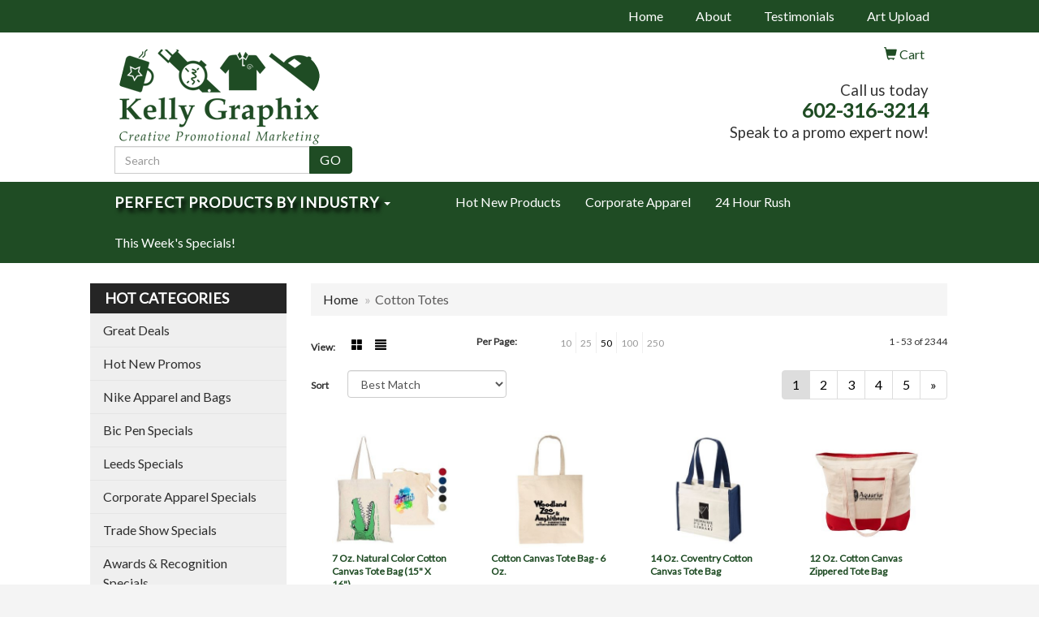

--- FILE ---
content_type: text/html
request_url: https://www.kellygraphix.com/ws/ws.dll/StartSrch?UID=236310&WENavID=12343174
body_size: 12664
content:
<!DOCTYPE html>  <!-- WebExpress Embedded iFrame Page : Product Search Results List -->
<html lang="en">
  <head>
    <meta charset="utf-8">
    <meta http-equiv="X-UA-Compatible" content="IE=edge">
    <meta name="viewport" content="width=device-width, initial-scale=1">
    <!-- The above 3 meta tags *must* come first in the head; any other head content must come *after* these tags -->
    
    <!-- Bootstrap core CSS -->
    <link href="/distsite/styles/7/common/css/bootstrap.min.css" rel="stylesheet">
	<!-- Flexslider -->
    <link href="/distsite/styles/7/common/css/flexslider.css" rel="stylesheet">
	<!-- Custom styles for this theme -->
    <link href="/we/we.dll/StyleSheet?UN=236310&Type=WETheme-PS&TS=44929.4995138889" rel="stylesheet">
	<link href="/distsite/styles/7/common/css/font-awesome.min.css" rel="stylesheet">
  <link rel="stylesheet" href="https://use.fontawesome.com/releases/v5.6.3/css/all.css" integrity="sha384-UHRtZLI+pbxtHCWp1t77Bi1L4ZtiqrqD80Kn4Z8NTSRyMA2Fd33n5dQ8lWUE00s/" crossorigin="anonymous">

<style>
@media (min-width: 1200px) {
.container {
    width: 85%;
}
#header > nav.navbar.navbar-default.optional-navbar > div > div.collapse.navbar-collapse.navbar-ex48-collapse > ul > li.dropdown > a {
    text-transform: uppercase;
    font-weight: 900;
    letter-spacing: 1px;
    font-size: 18px;
    text-shadow: 4px 5px 5px #000;
    margin-right: 50px
}
#header > div > div > div.col-sm-5 > form.quick-form.form-inline.pull-right {
display: none;
}
#header > div > div > div.col-sm-5 {
margin-bottom: 10px;
}
#header > div > div > div.col-sm-5 > form:nth-child(2) {
padding-right: 100px;
margin-left: 30px;
}
}

#banner-full {
    border-bottom: 0px solid #838286;
}

.quicksearch {
    background: #fff;
    padding: 2px;
}

.glyphicon-search:before {
    content: "GO";
    font-size: 16px;
    font-weight: 500;
    font-family: Lato;
    letter-spacing: 1px;
}

#nav1.sf-menu {
    float: right;
}

.table-bordered td {
width: 150px;
}

h1 {
font-size: 36pt;
}

h1, h2, h3, h4, h5 {
    font-weight: 700;
}

#footer {
padding: 0;
}

#additional-footer a {
color: #838286;
}

#additional-footer {
font-size: 12pt;
letter-spacing: .5px;
}

#additional-footer a:hover {
color: #00add3;
}

#additional-footer h4{
font-size: 14pt;
letter-spacing: 3px;
color: #fff;
color: #1f4c24;
text-transform: uppercase;
}

.we-footer {
display: none;
}

.btn-primary {
border-radius: 0;
 }

#additional-links a {
    color: #838286;
}

</style>
    <!-- HTML5 shim and Respond.js for IE8 support of HTML5 elements and media queries -->
    <!--[if lt IE 9]>
      <script src="https://oss.maxcdn.com/html5shiv/3.7.2/html5shiv.min.js"></script>
      <script src="https://oss.maxcdn.com/respond/1.4.2/respond.min.js"></script>
    <![endif]-->

		<style>
		.show-more {
  display: none;
  cursor: pointer;
}</style>
</head>

<body style="background:#fff;">

	<div class="col-lg-12 col-md-12 col-sm-12 container page" style="padding:0px;margin:0px;">
      <div id="main-content" class="row" style="margin:0px 2px 0px 0px;">

<!-- main content -->



        <div class="category-header">

        	<!-- Category Banner -->
<!--        	<img class="img-responsive" src="http://placehold.it/1150x175/1893d1/ffffff">
-->

            <!-- Breadcrumbs -->
            <ol class="breadcrumb"  >
              <li><a href="https://www.kellygraphix.com" target="_top">Home</a></li>
              <li class="active">Cotton Totes</li>
            </ol>

            <!-- Category Text -->
<!--
        	<h1>Custom Tote Bags</h1>
            <p>Lorem ipsum dolor sit amet, consectetur adipiscing elit, sed do eiusmod tempor incididunt ut labore et dolore magna aliqua. Ut enim ad minim veniam, quis nostrud exercitation ullamco laboris nisi ut aliquip ex ea commodo consequat.</p>
        </div>
-->
        	<!-- Hide Section Mobile -->
        	<div class="row pr-list-filters hidden-xs">

               <div id="list-controls" class="col-sm-3">

                  <form class="form-horizontal">
                    <div class="form-group">
                      <label class="col-sm-2 col-xs-3 control-label">View:</label>
                      <div class="col-sm-10 col-xs-9">
			
                          <a href="/ws/ws.dll/StartSrch?UID=236310&WENavID=12343174&View=T&ST=26012105520955148764425767" class="btn btn-control grid"><span class="glyphicon glyphicon-th-large"></span></a>
                          <a href="/ws/ws.dll/StartSrch?UID=236310&WENavID=12343174&View=L&ST=26012105520955148764425767" class="btn btn-control"><span class="glyphicon glyphicon-align-justify"></span></a>
			
                      </div>
                    </div><!--/formgroup-->
                  </form>

               </div>

               <div class="col-sm-4 remove-pad">
                	<div class="form-group" >
                      <label class="col-sm-5 control-label">Per Page:</label>
                      <div class="col-sm-7 remove-pad">
                        <ul class="per-page notranslate">
							<li><a href="/ws/ws.dll/StartSrch?UID=236310&WENavID=12343174&ST=26012105520955148764425767&PPP=10" title="Show 10 per page" onMouseOver="window.status='Show 10 per page';return true;" onMouseOut="window.status='';return true;">10</a></li><li><a href="/ws/ws.dll/StartSrch?UID=236310&WENavID=12343174&ST=26012105520955148764425767&PPP=25" title="Show 25 per page" onMouseOver="window.status='Show 25 per page';return true;" onMouseOut="window.status='';return true;">25</a></li><li class="active"><a href="/ws/ws.dll/StartSrch?UID=236310&WENavID=12343174&ST=26012105520955148764425767&PPP=50" title="Show 50 per page" onMouseOver="window.status='Show 50 per page';return true;" onMouseOut="window.status='';return true;">50</a></li><li><a href="/ws/ws.dll/StartSrch?UID=236310&WENavID=12343174&ST=26012105520955148764425767&PPP=100" title="Show 100 per page" onMouseOver="window.status='Show 100 per page';return true;" onMouseOut="window.status='';return true;">100</a></li><li><a href="/ws/ws.dll/StartSrch?UID=236310&WENavID=12343174&ST=26012105520955148764425767&PPP=250" title="Show 250 per page" onMouseOver="window.status='Show 250 per page';return true;" onMouseOut="window.status='';return true;">250</a></li>
                        </ul>
                      </div>
               		</div><!--/formgroup-->
               </div> <!-- /.col-sm-4 -->
               <div class="col-sm-5">
					<p class="pr-showing">1 - 53 of  2344</p>
               </div>

            </div><!-- /.row-->
        <!-- /End Hidden Mobile -->

            <div class="row pr-list-filters">

              <div class="col-sm-4 hidden-xs">
<script>
function GoToNewURL(entered)
{
	to=entered.options[entered.selectedIndex].value;
	if (to>"") {
		location=to;
		entered.selectedIndex=0;
	}
}
</script>
                <form class="form-horizontal">
                  <div class="form-group">
                      <label class="col-xs-2 col-sm-2 control-label sort">Sort</label>
                      <div class="col-xs-10 col-sm-10">
                         <select class="form-control sort" onchange="GoToNewURL(this);">
							<option value="/ws/ws.dll/StartSrch?UID=236310&WENavID=12343174&Sort=0" selected>Best Match</option><option value="/ws/ws.dll/StartSrch?UID=236310&WENavID=12343174&Sort=3">Most Popular</option><option value="/ws/ws.dll/StartSrch?UID=236310&WENavID=12343174&Sort=1">Price (Low to High)</option><option value="/ws/ws.dll/StartSrch?UID=236310&WENavID=12343174&Sort=2">Price (High to Low)</option>
                        </select>
                      </div>
                    </div><!--/formgroup-->
                  </form>
                </div><!--/col4-->

                <div class="col-sm-8 col-xs-12">
                      <div class="text-center">
                        <ul class="pagination">
						  <!--
                          <li>
                            <a href="#" aria-label="Previous">
                              <span aria-hidden="true">&laquo;</span>
                            </a>
                          </li>
						  -->
							<li class="active"><a href="/ws/ws.dll/StartSrch?UID=236310&WENavID=12343174&ST=26012105520955148764425767&Start=0" title="Page 1" onMouseOver="window.status='Page 1';return true;" onMouseOut="window.status='';return true;"><span class="notranslate">1<span></a></li><li><a href="/ws/ws.dll/StartSrch?UID=236310&WENavID=12343174&ST=26012105520955148764425767&Start=52" title="Page 2" onMouseOver="window.status='Page 2';return true;" onMouseOut="window.status='';return true;"><span class="notranslate">2<span></a></li><li><a href="/ws/ws.dll/StartSrch?UID=236310&WENavID=12343174&ST=26012105520955148764425767&Start=104" title="Page 3" onMouseOver="window.status='Page 3';return true;" onMouseOut="window.status='';return true;"><span class="notranslate">3<span></a></li><li><a href="/ws/ws.dll/StartSrch?UID=236310&WENavID=12343174&ST=26012105520955148764425767&Start=156" title="Page 4" onMouseOver="window.status='Page 4';return true;" onMouseOut="window.status='';return true;"><span class="notranslate">4<span></a></li><li><a href="/ws/ws.dll/StartSrch?UID=236310&WENavID=12343174&ST=26012105520955148764425767&Start=208" title="Page 5" onMouseOver="window.status='Page 5';return true;" onMouseOut="window.status='';return true;"><span class="notranslate">5<span></a></li>
						  
                          <li>
                            <a href="/ws/ws.dll/StartSrch?UID=236310&WENavID=12343174&Start=52&ST=26012105520955148764425767" aria-label="Next">
                              <span aria-hidden="true">&raquo;</span>
                            </a>
                          </li>
						  
                        </ul>
                      </div>

					<div class="clear"></div>

                </div> <!--/col-12-->

            </div><!--/row-->

        	<div class="clear"></div>

            <div class="row visible-xs-block">
                	<div class="col-xs-12">

                      <p class="pr-showing">1 - 53 of  2344</p>

                      <div class="btn-group pull-right" role="group">

						  
                          <a href="/ws/ws.dll/StartSrch?UID=236310&WENavID=12343174&View=T&ST=26012105520955148764425767" class="btn btn-control grid"><span class="glyphicon glyphicon-th-large"></span></a>
                          <a href="/ws/ws.dll/StartSrch?UID=236310&WENavID=12343174&View=L&ST=26012105520955148764425767" class="btn btn-control"><span class="glyphicon glyphicon-align-justify"></span></a>
						  

                          <div class="btn-group" role="group">
                            <button type="button" class="btn btn-white dropdown-toggle" data-toggle="dropdown" aria-haspopup="true" aria-expanded="false">
                              Sort <span class="caret"></span>
                            </button>
                            <ul class="dropdown-menu dropdown-menu-right">
								<li class="active"><a href="/ws/ws.dll/StartSrch?UID=236310&WENavID=12343174&Sort=0">Best Match</a></li><li><a href="/ws/ws.dll/StartSrch?UID=236310&WENavID=12343174&Sort=3">Most Popular</a></li><li><a href="/ws/ws.dll/StartSrch?UID=236310&WENavID=12343174&Sort=1">Price (Low to High)</a></li><li><a href="/ws/ws.dll/StartSrch?UID=236310&WENavID=12343174&Sort=2">Price (High to Low)</a></li>
                            </ul>
                          </div>

                      </div>
                    </div><!--/.col12 -->
            </div><!-- row -->

<!-- Product Results List -->
<ul class="thumbnail-list"><a name="0" href="#" alt="Item 0"></a>
<li>
 <a href="https://www.kellygraphix.com/p/RWQKQ-NLJEB/7-oz.-natural-color-cotton-canvas-tote-bag-15-x-16" target="_parent" alt="7 Oz. Natural Color Cotton Canvas Tote Bag (15&quot; X 16&quot;)">
 <div class="pr-list-grid">
		<img class="img-responsive" src="/ws/ws.dll/QPic?SN=69609&P=506140213&I=0&PX=300" alt="7 Oz. Natural Color Cotton Canvas Tote Bag (15&quot; X 16&quot;)">
		<p class="pr-name">7 Oz. Natural Color Cotton Canvas Tote Bag (15&quot; X 16&quot;)</p>
		<p class="pr-price"  ><span class="notranslate">$2.61</span> - <span class="notranslate">$3.48</span></p>
		<p class="pr-number"  ><span class="notranslate">Item #RWQKQ-NLJEB</span></p>
 </div>
 </a>
</li>
<a name="1" href="#" alt="Item 1"></a>
<li>
 <a href="https://www.kellygraphix.com/p/RUXGW-MCUWD/cotton-canvas-tote-bag-6-oz." target="_parent" alt="Cotton Canvas Tote Bag - 6 Oz.">
 <div class="pr-list-grid">
		<img class="img-responsive" src="/ws/ws.dll/QPic?SN=50018&P=905532959&I=0&PX=300" alt="Cotton Canvas Tote Bag - 6 Oz.">
		<p class="pr-name">Cotton Canvas Tote Bag - 6 Oz.</p>
		<p class="pr-price"  ><span class="notranslate">$3.39</span> - <span class="notranslate">$3.79</span></p>
		<p class="pr-number"  ><span class="notranslate">Item #RUXGW-MCUWD</span></p>
 </div>
 </a>
</li>
<a name="2" href="#" alt="Item 2"></a>
<li>
 <a href="https://www.kellygraphix.com/p/LRXCO-LPIHZ/14-oz.-coventry-cotton-canvas-tote-bag" target="_parent" alt="14 Oz. Coventry Cotton Canvas Tote Bag">
 <div class="pr-list-grid">
		<img class="img-responsive" src="/ws/ws.dll/QPic?SN=50018&P=125295991&I=0&PX=300" alt="14 Oz. Coventry Cotton Canvas Tote Bag">
		<p class="pr-name">14 Oz. Coventry Cotton Canvas Tote Bag</p>
		<p class="pr-price"  ><span class="notranslate">$7.95</span> - <span class="notranslate">$8.35</span></p>
		<p class="pr-number"  ><span class="notranslate">Item #LRXCO-LPIHZ</span></p>
 </div>
 </a>
</li>
<a name="3" href="#" alt="Item 3"></a>
<li>
 <a href="https://www.kellygraphix.com/p/DQWHQ-OVOXV/12-oz.-cotton-canvas-zippered-tote-bag" target="_parent" alt="12 Oz. Cotton Canvas Zippered Tote Bag">
 <div class="pr-list-grid">
		<img class="img-responsive" src="/ws/ws.dll/QPic?SN=50018&P=156776843&I=0&PX=300" alt="12 Oz. Cotton Canvas Zippered Tote Bag">
		<p class="pr-name">12 Oz. Cotton Canvas Zippered Tote Bag</p>
		<p class="pr-price"  ><span class="notranslate">$10.45</span> - <span class="notranslate">$10.85</span></p>
		<p class="pr-number"  ><span class="notranslate">Item #DQWHQ-OVOXV</span></p>
 </div>
 </a>
</li>
<a name="4" href="#" alt="Item 4"></a>
<li>
 <a href="https://www.kellygraphix.com/p/PVXIQ-NLLSF/10-oz.-cotton-canvas-boat-tote-bags-front-pocket-color-contrasting-handle-w-gusset-12x14x5" target="_parent" alt="10 oz. Cotton Canvas Boat Tote Bags Front Pocket, Color Contrasting Handle W/ Gusset (12&quot;x14&quot;x5&quot;)">
 <div class="pr-list-grid">
		<img class="img-responsive" src="/ws/ws.dll/QPic?SN=69609&P=396141933&I=0&PX=300" alt="10 oz. Cotton Canvas Boat Tote Bags Front Pocket, Color Contrasting Handle W/ Gusset (12&quot;x14&quot;x5&quot;)">
		<p class="pr-name">10 oz. Cotton Canvas Boat Tote Bags Front Pocket, Color Contrasting Handle W/ Gusset (12&quot;x14&quot;x5&quot;)</p>
		<p class="pr-price"  ><span class="notranslate">$6.06</span> - <span class="notranslate">$6.74</span></p>
		<p class="pr-number"  ><span class="notranslate">Item #PVXIQ-NLLSF</span></p>
 </div>
 </a>
</li>
<a name="5" href="#" alt="Item 5"></a>
<li>
 <a href="https://www.kellygraphix.com/p/DNTFN-NCUHS/5.5-oz.-cotton-canvas-tote-bag" target="_parent" alt="5.5 Oz. Cotton Canvas Tote Bag">
 <div class="pr-list-grid">
		<img class="img-responsive" src="/ws/ws.dll/QPic?SN=50018&P=765989560&I=0&PX=300" alt="5.5 Oz. Cotton Canvas Tote Bag">
		<p class="pr-name">5.5 Oz. Cotton Canvas Tote Bag</p>
		<p class="pr-price"  ><span class="notranslate">$3.49</span> - <span class="notranslate">$3.89</span></p>
		<p class="pr-number"  ><span class="notranslate">Item #DNTFN-NCUHS</span></p>
 </div>
 </a>
</li>
<a name="6" href="#" alt="Item 6"></a>
<li>
 <a href="https://www.kellygraphix.com/p/AWWLO-PRZSB/10-oz.-newport-cotton-canvas-striped-tote-bag" target="_parent" alt="10 Oz. Newport Cotton Canvas Striped Tote Bag">
 <div class="pr-list-grid">
		<img class="img-responsive" src="/ws/ws.dll/QPic?SN=50018&P=777170801&I=0&PX=300" alt="10 Oz. Newport Cotton Canvas Striped Tote Bag">
		<p class="pr-name">10 Oz. Newport Cotton Canvas Striped Tote Bag</p>
		<p class="pr-price"  ><span class="notranslate">$9.45</span> - <span class="notranslate">$9.85</span></p>
		<p class="pr-number"  ><span class="notranslate">Item #AWWLO-PRZSB</span></p>
 </div>
 </a>
</li>
<a name="7" href="#" alt="Item 7"></a>
<li>
 <a href="https://www.kellygraphix.com/p/ORXDP-LPIHQ/16-oz.-portsmouth-cotton-canvas-beach-tote" target="_parent" alt="16 Oz. Portsmouth Cotton Canvas Beach Tote">
 <div class="pr-list-grid">
		<img class="img-responsive" src="/ws/ws.dll/QPic?SN=50018&P=595295982&I=0&PX=300" alt="16 Oz. Portsmouth Cotton Canvas Beach Tote">
		<p class="pr-name">16 Oz. Portsmouth Cotton Canvas Beach Tote</p>
		<p class="pr-price"  ><span class="notranslate">$9.95</span> - <span class="notranslate">$10.35</span></p>
		<p class="pr-number"  ><span class="notranslate">Item #ORXDP-LPIHQ</span></p>
 </div>
 </a>
</li>
<a name="8" href="#" alt="Item 8"></a>
<li>
 <a href="https://www.kellygraphix.com/p/IPVJR-RPWXW/mini-tj-canvas-tote-bag" target="_parent" alt="Mini TJ Canvas Tote Bag">
 <div class="pr-list-grid">
		<img class="img-responsive" src="/ws/ws.dll/QPic?SN=64740&P=718047724&I=0&PX=300" alt="Mini TJ Canvas Tote Bag">
		<p class="pr-name">Mini TJ Canvas Tote Bag</p>
		<p class="pr-price"  ><span class="notranslate">$6.79</span> - <span class="notranslate">$7.64</span></p>
		<p class="pr-number"  ><span class="notranslate">Item #IPVJR-RPWXW</span></p>
 </div>
 </a>
</li>
<a name="9" href="#" alt="Item 9"></a>
<li>
 <a href="https://www.kellygraphix.com/p/SVWFO-NLLPL/12-oz.-heavyweight-cotton-canvas-tote-bag-w-gusset-15-x-16-x-3" target="_parent" alt="12 Oz. Heavyweight Cotton Canvas Tote Bag W/ Gusset (15&quot; X 16&quot; X 3&quot;)">
 <div class="pr-list-grid">
		<img class="img-responsive" src="/ws/ws.dll/QPic?SN=69609&P=186141861&I=0&PX=300" alt="12 Oz. Heavyweight Cotton Canvas Tote Bag W/ Gusset (15&quot; X 16&quot; X 3&quot;)">
		<p class="pr-name">12 Oz. Heavyweight Cotton Canvas Tote Bag W/ Gusset (15&quot; X 16&quot; X 3&quot;)</p>
		<p class="pr-price"  ><span class="notranslate">$5.37</span> - <span class="notranslate">$5.95</span></p>
		<p class="pr-number"  ><span class="notranslate">Item #SVWFO-NLLPL</span></p>
 </div>
 </a>
</li>
<a name="10" href="#" alt="Item 10"></a>
<li>
 <a href="https://www.kellygraphix.com/p/ZUXGT-MCUWA/10-oz.-cotton-canvas-everyday-tote-bag" target="_parent" alt="10 Oz. Cotton Canvas Everyday Tote Bag">
 <div class="pr-list-grid">
		<img class="img-responsive" src="/ws/ws.dll/QPic?SN=50018&P=705532956&I=0&PX=300" alt="10 Oz. Cotton Canvas Everyday Tote Bag">
		<p class="pr-name">10 Oz. Cotton Canvas Everyday Tote Bag</p>
		<p class="pr-price"  ><span class="notranslate">$7.29</span> - <span class="notranslate">$7.69</span></p>
		<p class="pr-number"  ><span class="notranslate">Item #ZUXGT-MCUWA</span></p>
 </div>
 </a>
</li>
<a name="11" href="#" alt="Item 11"></a>
<li>
 <a href="https://www.kellygraphix.com/p/EQTET-NAISM/11.5-oz.-hillsboro-canvas-tote-bag" target="_parent" alt="11.5 Oz. Hillsboro Canvas Tote Bag">
 <div class="pr-list-grid">
		<img class="img-responsive" src="/ws/ws.dll/QPic?SN=50018&P=505946576&I=0&PX=300" alt="11.5 Oz. Hillsboro Canvas Tote Bag">
		<p class="pr-name">11.5 Oz. Hillsboro Canvas Tote Bag</p>
		<p class="pr-price"  ><span class="notranslate">$7.75</span> - <span class="notranslate">$8.15</span></p>
		<p class="pr-number"  ><span class="notranslate">Item #EQTET-NAISM</span></p>
 </div>
 </a>
</li>
<a name="12" href="#" alt="Item 12"></a>
<li>
 <a href="https://www.kellygraphix.com/p/VUVCS-OJKHF/6-oz.-natural-sublimated-convention-poly-canvas-tote-bag-15-x-16" target="_parent" alt="6 Oz. Natural Sublimated Convention Poly Canvas Tote Bag (15&quot; x 16&quot;)">
 <div class="pr-list-grid">
		<img class="img-responsive" src="/ws/ws.dll/QPic?SN=69609&P=126562795&I=0&PX=300" alt="6 Oz. Natural Sublimated Convention Poly Canvas Tote Bag (15&quot; x 16&quot;)">
		<p class="pr-name">6 Oz. Natural Sublimated Convention Poly Canvas Tote Bag (15&quot; x 16&quot;)</p>
		<p class="pr-price"  ><span class="notranslate">$3.84</span> - <span class="notranslate">$4.72</span></p>
		<p class="pr-number"  ><span class="notranslate">Item #VUVCS-OJKHF</span></p>
 </div>
 </a>
</li>
<a name="13" href="#" alt="Item 13"></a>
<li>
 <a href="https://www.kellygraphix.com/p/YQTES-NAISL/11.5-oz.-portland-button-up-canvas-tote-bag" target="_parent" alt="11.5 Oz. Portland Button-Up Canvas Tote Bag">
 <div class="pr-list-grid">
		<img class="img-responsive" src="/ws/ws.dll/QPic?SN=50018&P=105946575&I=0&PX=300" alt="11.5 Oz. Portland Button-Up Canvas Tote Bag">
		<p class="pr-name">11.5 Oz. Portland Button-Up Canvas Tote Bag</p>
		<p class="pr-price"  ><span class="notranslate">$6.75</span> - <span class="notranslate">$7.15</span></p>
		<p class="pr-number"  ><span class="notranslate">Item #YQTES-NAISL</span></p>
 </div>
 </a>
</li>
<a name="14" href="#" alt="Item 14"></a>
<li>
 <a href="https://www.kellygraphix.com/p/ONVFU-PJKHB/nebraska-5oz-cotton-canvas-grocery-tote" target="_parent" alt="Nebraska 5oz Cotton Canvas Grocery Tote">
 <div class="pr-list-grid">
		<img class="img-responsive" src="/ws/ws.dll/QPic?SN=52344&P=397019767&I=0&PX=300" alt="Nebraska 5oz Cotton Canvas Grocery Tote">
		<p class="pr-name">Nebraska 5oz Cotton Canvas Grocery Tote</p>
		<p class="pr-price"  ><span class="notranslate">$2.20</span> - <span class="notranslate">$2.88</span></p>
		<p class="pr-number"  ><span class="notranslate">Item #ONVFU-PJKHB</span></p>
 </div>
 </a>
</li>
<a name="15" href="#" alt="Item 15"></a>
<li>
 <a href="https://www.kellygraphix.com/p/OOWCS-RDZZZ/terra-thread-executive-work-tote-bag-sustainable-gots--fair-trade-certified" target="_parent" alt="TERRA THREAD® - Executive Work Tote Bag Sustainable GOTS &amp; Fair Trade Certified">
 <div class="pr-list-grid">
		<img class="img-responsive" src="/ws/ws.dll/QPic?SN=69609&P=797838895&I=0&PX=300" alt="TERRA THREAD® - Executive Work Tote Bag Sustainable GOTS &amp; Fair Trade Certified">
		<p class="pr-name">TERRA THREAD® - Executive Work Tote Bag Sustainable GOTS &amp; Fair Trade Certified</p>
		<p class="pr-price"  ><span class="notranslate">$45.75</span> - <span class="notranslate">$48.90</span></p>
		<p class="pr-number"  ><span class="notranslate">Item #OOWCS-RDZZZ</span></p>
 </div>
 </a>
</li>
<a name="16" href="#" alt="Item 16"></a>
<li>
 <a href="https://www.kellygraphix.com/p/YVVHS-QKVGR/12-oz.-tillamook-large-cotton-tote-bag" target="_parent" alt="12 Oz. Tillamook Large Cotton Tote Bag">
 <div class="pr-list-grid">
		<img class="img-responsive" src="/ws/ws.dll/QPic?SN=50018&P=147501745&I=0&PX=300" alt="12 Oz. Tillamook Large Cotton Tote Bag">
		<p class="pr-name">12 Oz. Tillamook Large Cotton Tote Bag</p>
		<p class="pr-price"  ><span class="notranslate">$6.75</span> - <span class="notranslate">$7.15</span></p>
		<p class="pr-number"  ><span class="notranslate">Item #YVVHS-QKVGR</span></p>
 </div>
 </a>
</li>
<a name="17" href="#" alt="Item 17"></a>
<li>
 <a href="https://www.kellygraphix.com/p/XNWDR-PUFNG/top-zipper-closure-polyester-tote-bags-20-x-15.5" target="_parent" alt="Top Zipper Closure Polyester Tote Bags (20&quot; x 15.5&quot;)">
 <div class="pr-list-grid">
		<img class="img-responsive" src="/ws/ws.dll/QPic?SN=69609&P=117209884&I=0&PX=300" alt="Top Zipper Closure Polyester Tote Bags (20&quot; x 15.5&quot;)">
		<p class="pr-name">Top Zipper Closure Polyester Tote Bags (20&quot; x 15.5&quot;)</p>
		<p class="pr-price"  ><span class="notranslate">$10.28</span> - <span class="notranslate">$17.11</span></p>
		<p class="pr-number"  ><span class="notranslate">Item #XNWDR-PUFNG</span></p>
 </div>
 </a>
</li>
<a name="18" href="#" alt="Item 18"></a>
<li>
 <a href="https://www.kellygraphix.com/p/YWUJN-KBEWI/marina-beach-tote-bag" target="_parent" alt="Marina Beach Tote Bag">
 <div class="pr-list-grid">
		<img class="img-responsive" src="/ws/ws.dll/QPic?SN=50018&P=154590620&I=0&PX=300" alt="Marina Beach Tote Bag">
		<p class="pr-name">Marina Beach Tote Bag</p>
		<p class="pr-price"  ><span class="notranslate">$6.75</span> - <span class="notranslate">$7.15</span></p>
		<p class="pr-number"  ><span class="notranslate">Item #YWUJN-KBEWI</span></p>
 </div>
 </a>
</li>
<a name="19" href="#" alt="Item 19"></a>
<li>
 <a href="https://www.kellygraphix.com/p/ANOFS-NQKPL/large-grocery-jute-tote-bags-w-front-pocket--gusset-17-x-13-x-6" target="_parent" alt="Large Grocery Jute Tote Bags w/ Front Pocket &amp; Gusset (17&quot; x 13&quot; x 6&quot;)">
 <div class="pr-list-grid">
		<img class="img-responsive" src="/ws/ws.dll/QPic?SN=69609&P=756229065&I=0&PX=300" alt="Large Grocery Jute Tote Bags w/ Front Pocket &amp; Gusset (17&quot; x 13&quot; x 6&quot;)">
		<p class="pr-name">Large Grocery Jute Tote Bags w/ Front Pocket &amp; Gusset (17&quot; x 13&quot; x 6&quot;)</p>
		<p class="pr-price"  ><span class="notranslate">$7.52</span> - <span class="notranslate">$10.80</span></p>
		<p class="pr-number"  ><span class="notranslate">Item #ANOFS-NQKPL</span></p>
 </div>
 </a>
</li>
<a name="20" href="#" alt="Item 20"></a>
<li>
 <a href="https://www.kellygraphix.com/p/IRUCT-MXLLO/extra-large-tote-bag-grocery-cotton-canvas-tote-12-oz-w-gusset.-usa-decorated--20-x-15-x-5" target="_parent" alt="EXTRA LARGE TOTE BAG GROCERY COTTON CANVAS TOTE 12 OZ W/ GUSSET. USA Decorated ( 20&quot; X 15&quot; X 5&quot;)">
 <div class="pr-list-grid">
		<img class="img-responsive" src="/ws/ws.dll/QPic?SN=69609&P=905895696&I=0&PX=300" alt="EXTRA LARGE TOTE BAG GROCERY COTTON CANVAS TOTE 12 OZ W/ GUSSET. USA Decorated ( 20&quot; X 15&quot; X 5&quot;)">
		<p class="pr-name">EXTRA LARGE TOTE BAG GROCERY COTTON CANVAS TOTE 12 OZ W/ GUSSET. USA Decorated ( 20&quot; X 15&quot; X 5&quot;)</p>
		<p class="pr-price"  ><span class="notranslate">$5.78</span> - <span class="notranslate">$6.42</span></p>
		<p class="pr-number"  ><span class="notranslate">Item #IRUCT-MXLLO</span></p>
 </div>
 </a>
</li>
<a name="21" href="#" alt="Item 21"></a>
<li>
 <a href="https://www.kellygraphix.com/p/KNUFU-SNXCL/organic-4oz-cotton-mini-tote" target="_parent" alt="Organic 4oz Cotton Mini Tote">
 <div class="pr-list-grid">
		<img class="img-responsive" src="/ws/ws.dll/QPic?SN=52344&P=318469667&I=0&PX=300" alt="Organic 4oz Cotton Mini Tote">
		<p class="pr-name">Organic 4oz Cotton Mini Tote</p>
		<p class="pr-price"  ><span class="notranslate">$1.53</span> - <span class="notranslate">$1.98</span></p>
		<p class="pr-number"  ><span class="notranslate">Item #KNUFU-SNXCL</span></p>
 </div>
 </a>
</li>
<a name="22" href="#" alt="Item 22"></a>
<li>
 <a href="https://www.kellygraphix.com/p/FSWJO-QFWRL/eco-friendly-100-cotton-canvas-tote-bag-usa-decorated-15-x-16" target="_parent" alt="Eco-Friendly 100% Cotton Canvas Tote Bag USA Decorated (15&quot; x 16&quot;)">
 <div class="pr-list-grid">
		<img class="img-responsive" src="/ws/ws.dll/QPic?SN=69609&P=347414821&I=0&PX=300" alt="Eco-Friendly 100% Cotton Canvas Tote Bag USA Decorated (15&quot; x 16&quot;)">
		<p class="pr-name">Eco-Friendly 100% Cotton Canvas Tote Bag USA Decorated (15&quot; x 16&quot;)</p>
		<p class="pr-price"  ><span class="notranslate">$3.82</span> - <span class="notranslate">$5.43</span></p>
		<p class="pr-number"  ><span class="notranslate">Item #FSWJO-QFWRL</span></p>
 </div>
 </a>
</li>
<a name="23" href="#" alt="Item 23"></a>
<li>
 <a href="https://www.kellygraphix.com/p/YWOEW-PXQOL/235-gsm-non-woven-reinforce-handle-insulated-grocery-w-gusset-tote-bag-13-x-15-x-9" target="_parent" alt="235 GSM Non-Woven Reinforce Handle Insulated Grocery W/ Gusset Tote Bag (13&quot; X 15&quot; X 9&quot;)">
 <div class="pr-list-grid">
		<img class="img-responsive" src="/ws/ws.dll/QPic?SN=69609&P=717270079&I=0&PX=300" alt="235 GSM Non-Woven Reinforce Handle Insulated Grocery W/ Gusset Tote Bag (13&quot; X 15&quot; X 9&quot;)">
		<p class="pr-name">235 GSM Non-Woven Reinforce Handle Insulated Grocery W/ Gusset Tote Bag (13&quot; X 15&quot; X 9&quot;)</p>
		<p class="pr-price"  ><span class="notranslate">$4.95</span> - <span class="notranslate">$5.50</span></p>
		<p class="pr-number"  ><span class="notranslate">Item #YWOEW-PXQOL</span></p>
 </div>
 </a>
</li>
<a name="24" href="#" alt="Item 24"></a>
<li>
 <a href="https://www.kellygraphix.com/p/ITVJP-PXVYO/7-oz.-medium-weight-cotton-canvas-tote-bag-w-bottom-gusset-11x-13" target="_parent" alt="7 oz. Medium Weight Cotton Canvas Tote Bag W/ Bottom Gusset (11&quot;X 13&quot;)">
 <div class="pr-list-grid">
		<img class="img-responsive" src="/ws/ws.dll/QPic?SN=69609&P=757273722&I=0&PX=300" alt="7 oz. Medium Weight Cotton Canvas Tote Bag W/ Bottom Gusset (11&quot;X 13&quot;)">
		<p class="pr-name">7 oz. Medium Weight Cotton Canvas Tote Bag W/ Bottom Gusset (11&quot;X 13&quot;)</p>
		<p class="pr-price"  ><span class="notranslate">$2.55</span> - <span class="notranslate">$3.55</span></p>
		<p class="pr-number"  ><span class="notranslate">Item #ITVJP-PXVYO</span></p>
 </div>
 </a>
</li>
<a name="25" href="#" alt="Item 25"></a>
<li>
 <a href="https://www.kellygraphix.com/p/NNTHQ-OYOWT/10-oz.-cotton-canvas-tote-bag-14-12-x-15-12" target="_parent" alt="10 Oz. Cotton Canvas Tote Bag - 14 1/2&quot; x 15 1/2&quot;">
 <div class="pr-list-grid">
		<img class="img-responsive" src="/ws/ws.dll/QPic?SN=50018&P=976829543&I=0&PX=300" alt="10 Oz. Cotton Canvas Tote Bag - 14 1/2&quot; x 15 1/2&quot;">
		<p class="pr-name">10 Oz. Cotton Canvas Tote Bag - 14 1/2&quot; x 15 1/2&quot;</p>
		<p class="pr-price"  ><span class="notranslate">$8.99</span> - <span class="notranslate">$9.39</span></p>
		<p class="pr-number"  ><span class="notranslate">Item #NNTHQ-OYOWT</span></p>
 </div>
 </a>
</li>
<a name="26" href="#" alt="Item 26"></a>
<li>
 <a href="https://www.kellygraphix.com/p/NPOKV-QVYDE/4-oz.-cotton-tote-bag" target="_parent" alt="4 oz. Cotton Tote Bag">
 <div class="pr-list-grid">
		<img class="img-responsive" src="/ws/ws.dll/QPic?SN=50219&P=167697018&I=0&PX=300" alt="4 oz. Cotton Tote Bag">
		<p class="pr-name">4 oz. Cotton Tote Bag</p>
		<p class="pr-price"  ><span class="notranslate">$2.09</span> - <span class="notranslate">$3.04</span></p>
		<p class="pr-number"  ><span class="notranslate">Item #NPOKV-QVYDE</span></p>
 </div>
 </a>
</li>
<a name="27" href="#" alt="Item 27"></a>
<li>
 <a href="https://www.kellygraphix.com/p/SWWLR-PRZSE/10-oz.-eugene-cotton-canvas-tote-bag" target="_parent" alt="10 Oz. Eugene Cotton Canvas Tote Bag">
 <div class="pr-list-grid">
		<img class="img-responsive" src="/ws/ws.dll/QPic?SN=50018&P=977170804&I=0&PX=300" alt="10 Oz. Eugene Cotton Canvas Tote Bag">
		<p class="pr-name">10 Oz. Eugene Cotton Canvas Tote Bag</p>
		<p class="pr-price"  ><span class="notranslate">$10.95</span> - <span class="notranslate">$11.95</span></p>
		<p class="pr-number"  ><span class="notranslate">Item #SWWLR-PRZSE</span></p>
 </div>
 </a>
</li>
<a name="28" href="#" alt="Item 28"></a>
<li>
 <a href="https://www.kellygraphix.com/p/DPSJU-PYBLB/110-gsm-non-woven-laminated-w-gusset-tote-bag-15.75-x-12.5-x-6.25" target="_parent" alt="110 GSM Non-Woven Laminated W/ Gusset Tote Bag (15.75&quot; X 12.5&quot; X 6.25&quot;)">
 <div class="pr-list-grid">
		<img class="img-responsive" src="/ws/ws.dll/QPic?SN=69609&P=577277427&I=0&PX=300" alt="110 GSM Non-Woven Laminated W/ Gusset Tote Bag (15.75&quot; X 12.5&quot; X 6.25&quot;)">
		<p class="pr-name">110 GSM Non-Woven Laminated W/ Gusset Tote Bag (15.75&quot; X 12.5&quot; X 6.25&quot;)</p>
		<p class="pr-price"  ><span class="notranslate">$3.38</span> - <span class="notranslate">$3.77</span></p>
		<p class="pr-number"  ><span class="notranslate">Item #DPSJU-PYBLB</span></p>
 </div>
 </a>
</li>
<a name="29" href="#" alt="Item 29"></a>
<li>
 <a href="https://www.kellygraphix.com/p/MVTFT-NLLEC/12-oz.-heavyweight-cotton-canvas-tote-bag-wweb-handles-15-x-16" target="_parent" alt="12 Oz. Heavyweight Cotton Canvas Tote Bag w/Web Handles (15&quot; X 16&quot;)">
 <div class="pr-list-grid">
		<img class="img-responsive" src="/ws/ws.dll/QPic?SN=69609&P=986141566&I=0&PX=300" alt="12 Oz. Heavyweight Cotton Canvas Tote Bag w/Web Handles (15&quot; X 16&quot;)">
		<p class="pr-name">12 Oz. Heavyweight Cotton Canvas Tote Bag w/Web Handles (15&quot; X 16&quot;)</p>
		<p class="pr-price"  ><span class="notranslate">$4.88</span> - <span class="notranslate">$5.41</span></p>
		<p class="pr-number"  ><span class="notranslate">Item #MVTFT-NLLEC</span></p>
 </div>
 </a>
</li>
<a name="30" href="#" alt="Item 30"></a>
<li>
 <a href="https://www.kellygraphix.com/p/NVTKW-NLLCH/6-oz-cotton-canvas-tote-bag-w-gusset-15-x-16-x-3" target="_parent" alt="6 oz Cotton Canvas Tote Bag W/ Gusset (15&quot; X 16&quot; X 3&quot;)">
 <div class="pr-list-grid">
		<img class="img-responsive" src="/ws/ws.dll/QPic?SN=69609&P=136141519&I=0&PX=300" alt="6 oz Cotton Canvas Tote Bag W/ Gusset (15&quot; X 16&quot; X 3&quot;)">
		<p class="pr-name">6 oz Cotton Canvas Tote Bag W/ Gusset (15&quot; X 16&quot; X 3&quot;)</p>
		<p class="pr-price"  ><span class="notranslate">$3.31</span> - <span class="notranslate">$3.67</span></p>
		<p class="pr-number"  ><span class="notranslate">Item #NVTKW-NLLCH</span></p>
 </div>
 </a>
</li>
<a name="31" href="#" alt="Item 31"></a>
<li>
 <a href="https://www.kellygraphix.com/p/TSSCQ-QMRSF/feed-organic-cotton-convention-tote" target="_parent" alt="FEED Organic Cotton Convention Tote">
 <div class="pr-list-grid">
		<img class="img-responsive" src="/ws/ws.dll/QPic?SN=52344&P=387534493&I=0&PX=300" alt="FEED Organic Cotton Convention Tote">
		<p class="pr-name">FEED Organic Cotton Convention Tote</p>
		<p class="pr-price"  ><span class="notranslate">$10.12</span> - <span class="notranslate">$12.75</span></p>
		<p class="pr-number"  ><span class="notranslate">Item #TSSCQ-QMRSF</span></p>
 </div>
 </a>
</li>
<a name="32" href="#" alt="Item 32"></a>
<li>
 <a href="https://www.kellygraphix.com/p/LSXEN-QFWXE/small-deluxe-shopping-cotton-canvas-tote-bag-usa-decorated-18.5-x-12" target="_parent" alt="Small Deluxe Shopping Cotton Canvas Tote Bag USA Decorated (18.5&quot; x 12&quot;)">
 <div class="pr-list-grid">
		<img class="img-responsive" src="/ws/ws.dll/QPic?SN=69609&P=397414970&I=0&PX=300" alt="Small Deluxe Shopping Cotton Canvas Tote Bag USA Decorated (18.5&quot; x 12&quot;)">
		<p class="pr-name">Small Deluxe Shopping Cotton Canvas Tote Bag USA Decorated (18.5&quot; x 12&quot;)</p>
		<p class="pr-price"  ><span class="notranslate">$10.37</span> - <span class="notranslate">$12.60</span></p>
		<p class="pr-number"  ><span class="notranslate">Item #LSXEN-QFWXE</span></p>
 </div>
 </a>
</li>
<a name="33" href="#" alt="Item 33"></a>
<li>
 <a href="https://www.kellygraphix.com/p/CSOLQ-NQRXJ/12-oz-convention-cotton-canvas-tote-bag-w-gusset-usa-decorated-10-x-14-x-4" target="_parent" alt="12 Oz Convention Cotton Canvas Tote Bag W/ Gusset USA Decorated (10&quot; X 14&quot; X 4&quot;)">
 <div class="pr-list-grid">
		<img class="img-responsive" src="/ws/ws.dll/QPic?SN=69609&P=326234003&I=0&PX=300" alt="12 Oz Convention Cotton Canvas Tote Bag W/ Gusset USA Decorated (10&quot; X 14&quot; X 4&quot;)">
		<p class="pr-name">12 Oz Convention Cotton Canvas Tote Bag W/ Gusset USA Decorated (10&quot; X 14&quot; X 4&quot;)</p>
		<p class="pr-price"  ><span class="notranslate">$4.72</span> - <span class="notranslate">$5.25</span></p>
		<p class="pr-number"  ><span class="notranslate">Item #CSOLQ-NQRXJ</span></p>
 </div>
 </a>
</li>
<a name="34" href="#" alt="Item 34"></a>
<li>
 <a href="https://www.kellygraphix.com/p/JPOER-QVYFI/medium-24-oz.-cotton-canvas-bag" target="_parent" alt="Medium 24 oz. Cotton Canvas Bag">
 <div class="pr-list-grid">
		<img class="img-responsive" src="/ws/ws.dll/QPic?SN=50219&P=547697074&I=0&PX=300" alt="Medium 24 oz. Cotton Canvas Bag">
		<p class="pr-name">Medium 24 oz. Cotton Canvas Bag</p>
		<p class="pr-price"  ><span class="notranslate">$12.99</span> - <span class="notranslate">$15.75</span></p>
		<p class="pr-number"  ><span class="notranslate">Item #JPOER-QVYFI</span></p>
 </div>
 </a>
</li>
<a name="35" href="#" alt="Item 35"></a>
<li>
 <a href="https://www.kellygraphix.com/p/XNWKQ-PGOJT/cotton-stylish-shopping-pocket-jute-tote-bag-w-gusset-17-x-13-x-5" target="_parent" alt="Cotton Stylish Shopping Pocket Jute Tote Bag W/ Gusset (17&quot; x 13&quot; x 5&quot;)">
 <div class="pr-list-grid">
		<img class="img-responsive" src="/ws/ws.dll/QPic?SN=69609&P=716969813&I=0&PX=300" alt="Cotton Stylish Shopping Pocket Jute Tote Bag W/ Gusset (17&quot; x 13&quot; x 5&quot;)">
		<p class="pr-name">Cotton Stylish Shopping Pocket Jute Tote Bag W/ Gusset (17&quot; x 13&quot; x 5&quot;)</p>
		<p class="pr-price"  ><span class="notranslate">$9.31</span> - <span class="notranslate">$9.90</span></p>
		<p class="pr-number"  ><span class="notranslate">Item #XNWKQ-PGOJT</span></p>
 </div>
 </a>
</li>
<a name="36" href="#" alt="Item 36"></a>
<li>
 <a href="https://www.kellygraphix.com/p/FRXCW-QMTYD/feed-organic-cotton-weekend-tote" target="_parent" alt="FEED Organic Cotton Weekend Tote">
 <div class="pr-list-grid">
		<img class="img-responsive" src="/ws/ws.dll/QPic?SN=52344&P=717535999&I=0&PX=300" alt="FEED Organic Cotton Weekend Tote">
		<p class="pr-name">FEED Organic Cotton Weekend Tote</p>
		<p class="pr-price"  ><span class="notranslate">$32.28</span> - <span class="notranslate">$40.66</span></p>
		<p class="pr-number"  ><span class="notranslate">Item #FRXCW-QMTYD</span></p>
 </div>
 </a>
</li>
<a name="37" href="#" alt="Item 37"></a>
<li>
 <a href="https://www.kellygraphix.com/p/BWUDV-KUNXW/natural-cotton-fiber-tote-bags-14.5x16" target="_parent" alt="Natural Cotton Fiber Tote Bags (14.5&quot;x16&quot;)">
 <div class="pr-list-grid">
		<img class="img-responsive" src="/ws/ws.dll/QPic?SN=67337&P=954930688&I=0&PX=300" alt="Natural Cotton Fiber Tote Bags (14.5&quot;x16&quot;)">
		<p class="pr-name">Natural Cotton Fiber Tote Bags (14.5&quot;x16&quot;)</p>
		<p class="pr-price"  ><span class="notranslate">$2.06</span> - <span class="notranslate">$9.35</span></p>
		<p class="pr-number"  ><span class="notranslate">Item #BWUDV-KUNXW</span></p>
 </div>
 </a>
</li>
<a name="38" href="#" alt="Item 38"></a>
<li>
 <a href="https://www.kellygraphix.com/p/CSRFT-NQSLI/nautical-cotton-canvas-boat-bag-w-gusset-19-x-13-x-7" target="_parent" alt="Nautical Cotton Canvas Boat Bag W/ Gusset (19&quot; X 13&quot; X 7&quot;)">
 <div class="pr-list-grid">
		<img class="img-responsive" src="/ws/ws.dll/QPic?SN=69609&P=706234366&I=0&PX=300" alt="Nautical Cotton Canvas Boat Bag W/ Gusset (19&quot; X 13&quot; X 7&quot;)">
		<p class="pr-name">Nautical Cotton Canvas Boat Bag W/ Gusset (19&quot; X 13&quot; X 7&quot;)</p>
		<p class="pr-price"  ><span class="notranslate">$13.20</span> - <span class="notranslate">$14.68</span></p>
		<p class="pr-number"  ><span class="notranslate">Item #CSRFT-NQSLI</span></p>
 </div>
 </a>
</li>
<a name="39" href="#" alt="Item 39"></a>
<li>
 <a href="https://www.kellygraphix.com/p/BNTFR-NCUHW/11.5-oz.-cotton-canvas-grocery-tote-bag" target="_parent" alt="11.5 Oz. Cotton Canvas Grocery Tote Bag">
 <div class="pr-list-grid">
		<img class="img-responsive" src="/ws/ws.dll/QPic?SN=50018&P=365989564&I=0&PX=300" alt="11.5 Oz. Cotton Canvas Grocery Tote Bag">
		<p class="pr-name">11.5 Oz. Cotton Canvas Grocery Tote Bag</p>
		<p class="pr-price"  ><span class="notranslate">$7.65</span> - <span class="notranslate">$8.05</span></p>
		<p class="pr-number"  ><span class="notranslate">Item #BNTFR-NCUHW</span></p>
 </div>
 </a>
</li>
<a name="40" href="#" alt="Item 40"></a>
<li>
 <a href="https://www.kellygraphix.com/p/JVWDP-KZEAS/nautical-beach-bag" target="_parent" alt="Nautical Beach Bag">
 <div class="pr-list-grid">
		<img class="img-responsive" src="/ws/ws.dll/QPic?SN=66966&P=915011882&I=0&PX=300" alt="Nautical Beach Bag">
		<p class="pr-name">Nautical Beach Bag</p>
		<p class="pr-price"  ><span class="notranslate">$19.60</span> - <span class="notranslate">$22.59</span></p>
		<p class="pr-number"  ><span class="notranslate">Item #JVWDP-KZEAS</span></p>
 </div>
 </a>
</li>
<a name="41" href="#" alt="Item 41"></a>
<li>
 <a href="https://www.kellygraphix.com/p/FVWDP-NLLQG/7-oz.-grocery-cotton-canvas-tote-bag-w-gusset--colored-handles-10-x-14-x-5" target="_parent" alt="7 Oz. Grocery Cotton Canvas Tote Bag W/ Gusset &amp; Colored Handles (10&quot; X 14&quot; X 5&quot;)">
 <div class="pr-list-grid">
		<img class="img-responsive" src="/ws/ws.dll/QPic?SN=69609&P=546141882&I=0&PX=300" alt="7 Oz. Grocery Cotton Canvas Tote Bag W/ Gusset &amp; Colored Handles (10&quot; X 14&quot; X 5&quot;)">
		<p class="pr-name">7 Oz. Grocery Cotton Canvas Tote Bag W/ Gusset &amp; Colored Handles (10&quot; X 14&quot; X 5&quot;)</p>
		<p class="pr-price"  ><span class="notranslate">$3.27</span> - <span class="notranslate">$3.65</span></p>
		<p class="pr-number"  ><span class="notranslate">Item #FVWDP-NLLQG</span></p>
 </div>
 </a>
</li>
<a name="42" href="#" alt="Item 42"></a>
<li>
 <a href="https://www.kellygraphix.com/p/ZUWLQ-OJKHN/12-oz.-zipper-cotton-canvas-tote-bag-w-gusset-15-x-12-4" target="_parent" alt="12 oz. Zipper Cotton Canvas Tote Bag W/ Gusset (15&quot; X 12&quot; 4&quot;)">
 <div class="pr-list-grid">
		<img class="img-responsive" src="/ws/ws.dll/QPic?SN=69609&P=756562803&I=0&PX=300" alt="12 oz. Zipper Cotton Canvas Tote Bag W/ Gusset (15&quot; X 12&quot; 4&quot;)">
		<p class="pr-name">12 oz. Zipper Cotton Canvas Tote Bag W/ Gusset (15&quot; X 12&quot; 4&quot;)</p>
		<p class="pr-price"  ><span class="notranslate">$5.98</span> - <span class="notranslate">$6.64</span></p>
		<p class="pr-number"  ><span class="notranslate">Item #ZUWLQ-OJKHN</span></p>
 </div>
 </a>
</li>
<a name="43" href="#" alt="Item 43"></a>
<li>
 <a href="https://www.kellygraphix.com/p/TQWJS-SOWMJ/organic-6oz-cotton-dual-carry-tote" target="_parent" alt="Organic 6oz Cotton Dual Carry Tote">
 <div class="pr-list-grid">
		<img class="img-responsive" src="/ws/ws.dll/QPic?SN=52344&P=108486825&I=0&PX=300" alt="Organic 6oz Cotton Dual Carry Tote">
		<p class="pr-name">Organic 6oz Cotton Dual Carry Tote</p>
		<p class="pr-price"  ><span class="notranslate">$4.53</span> - <span class="notranslate">$5.89</span></p>
		<p class="pr-number"  ><span class="notranslate">Item #TQWJS-SOWMJ</span></p>
 </div>
 </a>
</li>
<a name="44" href="#" alt="Item 44"></a>
<li>
 <a href="https://www.kellygraphix.com/p/CNUFW-QDHWV/insulated-cotton-lunch-tote" target="_parent" alt="Insulated Cotton Lunch Tote">
 <div class="pr-list-grid">
		<img class="img-responsive" src="/ws/ws.dll/QPic?SN=64740&P=787369669&I=0&PX=300" alt="Insulated Cotton Lunch Tote">
		<p class="pr-name">Insulated Cotton Lunch Tote</p>
		<p class="pr-price"  ><span class="notranslate">$8.79</span> - <span class="notranslate">$9.89</span></p>
		<p class="pr-number"  ><span class="notranslate">Item #CNUFW-QDHWV</span></p>
 </div>
 </a>
</li>
<a name="45" href="#" alt="Item 45"></a>
<li>
 <a href="https://www.kellygraphix.com/p/DVQLR-RRFQY/oversized-packable-tote-bag" target="_parent" alt="Oversized Packable Tote Bag">
 <div class="pr-list-grid">
		<img class="img-responsive" src="/ws/ws.dll/QPic?SN=66966&P=978071204&I=0&PX=300" alt="Oversized Packable Tote Bag">
		<p class="pr-name">Oversized Packable Tote Bag</p>
		<p class="pr-price"  ><span class="notranslate">$14.64</span> - <span class="notranslate">$16.45</span></p>
		<p class="pr-number"  ><span class="notranslate">Item #DVQLR-RRFQY</span></p>
 </div>
 </a>
</li>
<a name="46" href="#" alt="Item 46"></a>
<li>
 <a href="https://www.kellygraphix.com/p/SPWCR-NQIWK/two-tone-jute-tote-bag-w-front-pocket--colored-handles--gusset-17.75-x-13.75" target="_parent" alt="Two tone Jute Tote Bag w/ Front Pocket &amp; Colored Handles &amp; Gusset (17.75&quot; x 13.75&quot;)">
 <div class="pr-list-grid">
		<img class="img-responsive" src="/ws/ws.dll/QPic?SN=69609&P=586227894&I=0&PX=300" alt="Two tone Jute Tote Bag w/ Front Pocket &amp; Colored Handles &amp; Gusset (17.75&quot; x 13.75&quot;)">
		<p class="pr-name">Two tone Jute Tote Bag w/ Front Pocket &amp; Colored Handles &amp; Gusset (17.75&quot; x 13.75&quot;)</p>
		<p class="pr-price"  ><span class="notranslate">$9.31</span> - <span class="notranslate">$10.42</span></p>
		<p class="pr-number"  ><span class="notranslate">Item #SPWCR-NQIWK</span></p>
 </div>
 </a>
</li>
<a name="47" href="#" alt="Item 47"></a>
<li>
 <a href="https://www.kellygraphix.com/p/JPPDQ-OGUUX/natural-color-cotton-canvas-15-handle-shopping-carry-bag-15-x-16" target="_parent" alt="Natural color Cotton Canvas 15&quot; handle shopping Carry bag (15&quot; x 16&quot;)">
 <div class="pr-list-grid">
		<img class="img-responsive" src="/ws/ws.dll/QPic?SN=69609&P=946517183&I=0&PX=300" alt="Natural color Cotton Canvas 15&quot; handle shopping Carry bag (15&quot; x 16&quot;)">
		<p class="pr-name">Natural color Cotton Canvas 15&quot; handle shopping Carry bag (15&quot; x 16&quot;)</p>
		<p class="pr-price"  ><span class="notranslate">$2.61</span> - <span class="notranslate">$2.90</span></p>
		<p class="pr-number"  ><span class="notranslate">Item #JPPDQ-OGUUX</span></p>
 </div>
 </a>
</li>
<a name="48" href="#" alt="Item 48"></a>
<li>
 <a href="https://www.kellygraphix.com/p/RSRIN-RQGRY/large-24-oz.-starboard-cotton-canvas-tote-bag" target="_parent" alt="Large 24 oz. Starboard Cotton Canvas Tote Bag">
 <div class="pr-list-grid">
		<img class="img-responsive" src="/ws/ws.dll/QPic?SN=50219&P=958054330&I=0&PX=300" alt="Large 24 oz. Starboard Cotton Canvas Tote Bag">
		<p class="pr-name">Large 24 oz. Starboard Cotton Canvas Tote Bag</p>
		<p class="pr-price"  ><span class="notranslate">$17.55</span> - <span class="notranslate">$30.75</span></p>
		<p class="pr-number"  ><span class="notranslate">Item #RSRIN-RQGRY</span></p>
 </div>
 </a>
</li>
<a name="49" href="#" alt="Item 49"></a>
<li>
 <a href="https://www.kellygraphix.com/p/CVTLN-POPZG/basic-cotton-tote-bag" target="_parent" alt="Basic Cotton Tote Bag">
 <div class="pr-list-grid">
		<img class="img-responsive" src="/ws/ws.dll/QPic?SN=53170&P=707111500&I=0&PX=300" alt="Basic Cotton Tote Bag">
		<p class="pr-name">Basic Cotton Tote Bag</p>
		<p class="pr-price"  ><span class="notranslate">$2.39</span> - <span class="notranslate">$2.99</span></p>
		<p class="pr-number"  ><span class="notranslate">Item #CVTLN-POPZG</span></p>
 </div>
 </a>
</li>
<a name="50" href="#" alt="Item 50"></a>
<li>
 <a href="https://www.kellygraphix.com/p/WRTDV-RQIOI/odyssey-pack-recycled-cotton-canvas-tote-bag-16-oz.-silkscreen" target="_parent" alt="Odyssey Pack Recycled Cotton Canvas Tote Bag - 16 oz. - Silkscreen">
 <div class="pr-list-grid">
		<img class="img-responsive" src="/ws/ws.dll/QPic?SN=57190&P=938055588&I=0&PX=300" alt="Odyssey Pack Recycled Cotton Canvas Tote Bag - 16 oz. - Silkscreen">
		<p class="pr-name">Odyssey Pack Recycled Cotton Canvas Tote Bag - 16 oz. - Silkscreen</p>
		<p class="pr-price"  ><span class="notranslate">$30.08</span> - <span class="notranslate">$31.30</span></p>
		<p class="pr-number"  ><span class="notranslate">Item #WRTDV-RQIOI</span></p>
 </div>
 </a>
</li>
<a name="51" href="#" alt="Item 51"></a>
<li>
 <a href="https://www.kellygraphix.com/p/PRRIN-QOLIG/usa-made-10-oz.-cotton-canvas-heavyweight-tote-bag-wgusset-13x-12.5x-3" target="_parent" alt="USA Made 10 Oz. Cotton Canvas Heavyweight Tote Bag w/Gusset (13&quot;x 12.5&quot;x 3&quot;)">
 <div class="pr-list-grid">
		<img class="img-responsive" src="/ws/ws.dll/QPic?SN=69609&P=937565330&I=0&PX=300" alt="USA Made 10 Oz. Cotton Canvas Heavyweight Tote Bag w/Gusset (13&quot;x 12.5&quot;x 3&quot;)">
		<p class="pr-name">USA Made 10 Oz. Cotton Canvas Heavyweight Tote Bag w/Gusset (13&quot;x 12.5&quot;x 3&quot;)</p>
		<p class="pr-price"  ><span class="notranslate">$6.92</span> - <span class="notranslate">$7.73</span></p>
		<p class="pr-number"  ><span class="notranslate">Item #PRRIN-QOLIG</span></p>
 </div>
 </a>
</li>
</ul>

<!-- Footer pagination -->
<div class="row">
<div class="col-sm-12 col-xs-12">
             <div class="text-center">
                <ul class="pagination">
						  <!--
                          <li>
                            <a href="#" aria-label="Previous">
                              <span aria-hidden="true">&laquo;</span>
                            </a>
                          </li>
						  -->
							<li class="active"><a href="/ws/ws.dll/StartSrch?UID=236310&WENavID=12343174&ST=26012105520955148764425767&Start=0" title="Page 1" onMouseOver="window.status='Page 1';return true;" onMouseOut="window.status='';return true;"><span class="notranslate">1<span></a></li><li><a href="/ws/ws.dll/StartSrch?UID=236310&WENavID=12343174&ST=26012105520955148764425767&Start=52" title="Page 2" onMouseOver="window.status='Page 2';return true;" onMouseOut="window.status='';return true;"><span class="notranslate">2<span></a></li><li><a href="/ws/ws.dll/StartSrch?UID=236310&WENavID=12343174&ST=26012105520955148764425767&Start=104" title="Page 3" onMouseOver="window.status='Page 3';return true;" onMouseOut="window.status='';return true;"><span class="notranslate">3<span></a></li><li><a href="/ws/ws.dll/StartSrch?UID=236310&WENavID=12343174&ST=26012105520955148764425767&Start=156" title="Page 4" onMouseOver="window.status='Page 4';return true;" onMouseOut="window.status='';return true;"><span class="notranslate">4<span></a></li><li><a href="/ws/ws.dll/StartSrch?UID=236310&WENavID=12343174&ST=26012105520955148764425767&Start=208" title="Page 5" onMouseOver="window.status='Page 5';return true;" onMouseOut="window.status='';return true;"><span class="notranslate">5<span></a></li>
						  
                          <li>
                            <a href="/ws/ws.dll/StartSrch?UID=236310&WENavID=12343174&Start=52&ST=26012105520955148764425767" aria-label="Next">
                              <span aria-hidden="true">&raquo;</span>
                            </a>
                          </li>
						  
                </ul>
              </div>
</div>
</div>

<!-- Custom footer -->


<!-- end main content -->

      </div> <!-- /.row -->
    </div> <!-- /container -->

	<!-- Bootstrap core JavaScript
    ================================================== -->
    <!-- Placed at the end of the document so the pages load faster -->
    <script src="/distsite/styles/7/common/js/jquery.min.js"></script>
    <script src="/distsite/styles/7/common/js/bootstrap.min.js"></script>
    <!-- IE10 viewport hack for Surface/desktop Windows 8 bug -->
    <script src="/distsite/styles/7/common/js/ie10-viewport-bug-workaround.js"></script>

	<!-- iFrame Resizer -->
	<script src="/js/iframeResizer.contentWindow.min.js" type="text/javascript"></script>
	<script type="text/javascript" src="/js/IFrameUtils.js?20150930"></script> <!-- For custom iframe integration functions (not resizing) -->
	<script>ScrollParentToTop();</script>
	<script>
		$(function () {
  			$('[data-toggle="tooltip"]').tooltip()
		})

    function PostAdStatToService(AdID, Type)
{
  var URL = '/we/we.dll/AdStat?AdID='+ AdID + '&Type=' +Type;

  // Try using sendBeacon.  Some browsers may block this.
  if (navigator && navigator.sendBeacon) {
      navigator.sendBeacon(URL);
  }
}

	</script>


	<!-- Custom - This page only -->

	<!-- Tile cell height equalizer -->
<!--
	<script src="/distsite/styles/7/common/js/jquery.matchHeight-min.js"></script>
	<script>
		$(function() {
    		$('.pr-list-grid').matchHeight();
		});
	</script>
-->
	<!-- End custom -->



</body>
</html>
